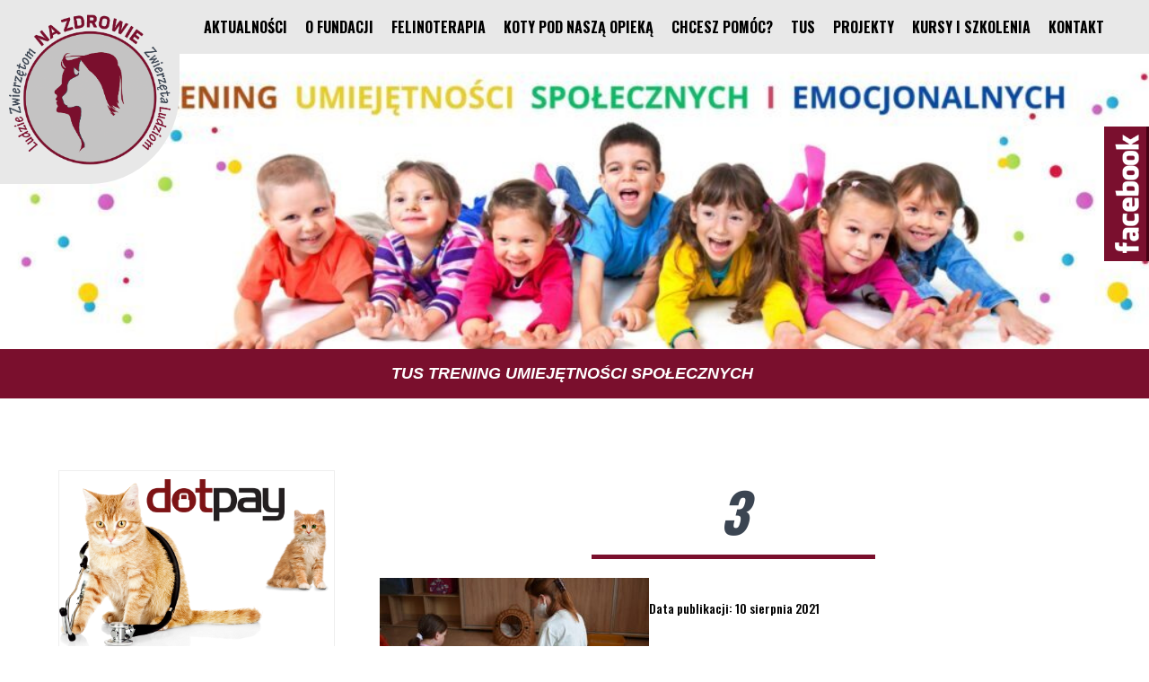

--- FILE ---
content_type: text/html; charset=UTF-8
request_url: https://felinoterapia.org.pl/?attachment_id=2518
body_size: 9837
content:
<!doctype html><head id="www-sitename-com" data-template-set="html5-reset-wordpress-theme"><meta charset="UTF-8"><title>3 - Felinoterapia</title><meta name="title" content="3 - Felinoterapia"><meta name="description" content="Fundacja Na Zdrowie Zwierzęta Ludziom Ludzie Zwierzętom" /><meta name="Copyright" content="Copyright Felinoterapia 2026. Wszelkie prawa zastrzeżone."><meta name="viewport" content="width=device-width"><link rel="stylesheet" href="https://felinoterapia.org.pl/wp-content/cache/autoptimize/css/autoptimize_single_eb677098894c8e1477ff5f65bf52f812.css" /><link rel="shortcut icon" href="https://felinoterapia.org.pl/wp-content/themes/web/favicon.ico" /><link rel="stylesheet" href="https://maxcdn.bootstrapcdn.com/font-awesome/4.5.0/css/font-awesome.min.css"><link rel="stylesheet" type="text/css" media="print" href="https://felinoterapia.org.pl/wp-content/cache/autoptimize/css/autoptimize_single_3357d0300e42b6eaf21ad73a0e24c152.css" /> <script type="text/javascript" src="https://felinoterapia.org.pl/wp-content/themes/web/js/jquery.js"></script> <script type="text/javascript" src="https://felinoterapia.org.pl/wp-content/themes/web/js/script.js"></script> <script type="text/javascript" src="https://felinoterapia.org.pl/wp-content/themes/web/js/custom.js"></script> <script src="https://ajax.googleapis.com/ajax/libs/jquery/1.10.2/jquery.min.js"></script> <meta name='robots' content='index, follow, max-image-preview:large, max-snippet:-1, max-video-preview:-1' /><link rel="canonical" href="https://felinoterapia.org.pl/" /><meta property="og:locale" content="pl_PL" /><meta property="og:type" content="article" /><meta property="og:title" content="3 - Felinoterapia" /><meta property="og:url" content="https://felinoterapia.org.pl/" /><meta property="og:site_name" content="Felinoterapia" /><meta property="og:image" content="https://felinoterapia.org.pl" /><meta property="og:image:width" content="1024" /><meta property="og:image:height" content="683" /><meta property="og:image:type" content="image/jpeg" /><meta name="twitter:card" content="summary_large_image" /> <script type="application/ld+json" class="yoast-schema-graph">{"@context":"https://schema.org","@graph":[{"@type":"WebPage","@id":"https://felinoterapia.org.pl/","url":"https://felinoterapia.org.pl/","name":"3 - Felinoterapia","isPartOf":{"@id":"https://felinoterapia.org.pl/#website"},"primaryImageOfPage":{"@id":"https://felinoterapia.org.pl/#primaryimage"},"image":{"@id":"https://felinoterapia.org.pl/#primaryimage"},"thumbnailUrl":"https://felinoterapia.org.pl/wp-content/uploads/2021/07/3-5-scaled.jpg","datePublished":"2021-08-10T09:47:57+00:00","dateModified":"2021-08-10T09:47:57+00:00","breadcrumb":{"@id":"https://felinoterapia.org.pl/#breadcrumb"},"inLanguage":"pl-PL","potentialAction":[{"@type":"ReadAction","target":["https://felinoterapia.org.pl/"]}]},{"@type":"ImageObject","inLanguage":"pl-PL","@id":"https://felinoterapia.org.pl/#primaryimage","url":"https://felinoterapia.org.pl/wp-content/uploads/2021/07/3-5-scaled.jpg","contentUrl":"https://felinoterapia.org.pl/wp-content/uploads/2021/07/3-5-scaled.jpg","width":1024,"height":683},{"@type":"BreadcrumbList","@id":"https://felinoterapia.org.pl/#breadcrumb","itemListElement":[{"@type":"ListItem","position":1,"name":"Strona główna","item":"https://felinoterapia.org.pl/"},{"@type":"ListItem","position":2,"name":"Lato z kotem","item":"https://felinoterapia.org.pl/?post_type=envira&p=2424"},{"@type":"ListItem","position":3,"name":"3"}]},{"@type":"WebSite","@id":"https://felinoterapia.org.pl/#website","url":"https://felinoterapia.org.pl/","name":"Felinoterapia","description":"Fundacja Na Zdrowie Zwierzęta Ludziom Ludzie Zwierzętom","potentialAction":[{"@type":"SearchAction","target":{"@type":"EntryPoint","urlTemplate":"https://felinoterapia.org.pl/?s={search_term_string}"},"query-input":"required name=search_term_string"}],"inLanguage":"pl-PL"}]}</script> <link rel='dns-prefetch' href='//ajax.googleapis.com' /><link rel='dns-prefetch' href='//s.w.org' /><link rel="alternate" type="application/rss+xml" title="Felinoterapia &raquo; Kanał z wpisami" href="https://felinoterapia.org.pl/feed/" /><link rel="alternate" type="application/rss+xml" title="Felinoterapia &raquo; Kanał z komentarzami" href="https://felinoterapia.org.pl/comments/feed/" /> <script type="text/javascript">window._wpemojiSettings = {"baseUrl":"https:\/\/s.w.org\/images\/core\/emoji\/13.1.0\/72x72\/","ext":".png","svgUrl":"https:\/\/s.w.org\/images\/core\/emoji\/13.1.0\/svg\/","svgExt":".svg","source":{"concatemoji":"https:\/\/felinoterapia.org.pl\/wp-includes\/js\/wp-emoji-release.min.js?ver=5.9.12"}};
/*! This file is auto-generated */
!function(e,a,t){var n,r,o,i=a.createElement("canvas"),p=i.getContext&&i.getContext("2d");function s(e,t){var a=String.fromCharCode;p.clearRect(0,0,i.width,i.height),p.fillText(a.apply(this,e),0,0);e=i.toDataURL();return p.clearRect(0,0,i.width,i.height),p.fillText(a.apply(this,t),0,0),e===i.toDataURL()}function c(e){var t=a.createElement("script");t.src=e,t.defer=t.type="text/javascript",a.getElementsByTagName("head")[0].appendChild(t)}for(o=Array("flag","emoji"),t.supports={everything:!0,everythingExceptFlag:!0},r=0;r<o.length;r++)t.supports[o[r]]=function(e){if(!p||!p.fillText)return!1;switch(p.textBaseline="top",p.font="600 32px Arial",e){case"flag":return s([127987,65039,8205,9895,65039],[127987,65039,8203,9895,65039])?!1:!s([55356,56826,55356,56819],[55356,56826,8203,55356,56819])&&!s([55356,57332,56128,56423,56128,56418,56128,56421,56128,56430,56128,56423,56128,56447],[55356,57332,8203,56128,56423,8203,56128,56418,8203,56128,56421,8203,56128,56430,8203,56128,56423,8203,56128,56447]);case"emoji":return!s([10084,65039,8205,55357,56613],[10084,65039,8203,55357,56613])}return!1}(o[r]),t.supports.everything=t.supports.everything&&t.supports[o[r]],"flag"!==o[r]&&(t.supports.everythingExceptFlag=t.supports.everythingExceptFlag&&t.supports[o[r]]);t.supports.everythingExceptFlag=t.supports.everythingExceptFlag&&!t.supports.flag,t.DOMReady=!1,t.readyCallback=function(){t.DOMReady=!0},t.supports.everything||(n=function(){t.readyCallback()},a.addEventListener?(a.addEventListener("DOMContentLoaded",n,!1),e.addEventListener("load",n,!1)):(e.attachEvent("onload",n),a.attachEvent("onreadystatechange",function(){"complete"===a.readyState&&t.readyCallback()})),(n=t.source||{}).concatemoji?c(n.concatemoji):n.wpemoji&&n.twemoji&&(c(n.twemoji),c(n.wpemoji)))}(window,document,window._wpemojiSettings);</script> <style type="text/css">img.wp-smiley,
img.emoji {
	display: inline !important;
	border: none !important;
	box-shadow: none !important;
	height: 1em !important;
	width: 1em !important;
	margin: 0 0.07em !important;
	vertical-align: -0.1em !important;
	background: none !important;
	padding: 0 !important;
}</style><link rel='stylesheet' id='wp-block-library-css'  href='https://felinoterapia.org.pl/wp-includes/css/dist/block-library/style.min.css?ver=5.9.12' type='text/css' media='all' /><style id='global-styles-inline-css' type='text/css'>body{--wp--preset--color--black: #000000;--wp--preset--color--cyan-bluish-gray: #abb8c3;--wp--preset--color--white: #ffffff;--wp--preset--color--pale-pink: #f78da7;--wp--preset--color--vivid-red: #cf2e2e;--wp--preset--color--luminous-vivid-orange: #ff6900;--wp--preset--color--luminous-vivid-amber: #fcb900;--wp--preset--color--light-green-cyan: #7bdcb5;--wp--preset--color--vivid-green-cyan: #00d084;--wp--preset--color--pale-cyan-blue: #8ed1fc;--wp--preset--color--vivid-cyan-blue: #0693e3;--wp--preset--color--vivid-purple: #9b51e0;--wp--preset--gradient--vivid-cyan-blue-to-vivid-purple: linear-gradient(135deg,rgba(6,147,227,1) 0%,rgb(155,81,224) 100%);--wp--preset--gradient--light-green-cyan-to-vivid-green-cyan: linear-gradient(135deg,rgb(122,220,180) 0%,rgb(0,208,130) 100%);--wp--preset--gradient--luminous-vivid-amber-to-luminous-vivid-orange: linear-gradient(135deg,rgba(252,185,0,1) 0%,rgba(255,105,0,1) 100%);--wp--preset--gradient--luminous-vivid-orange-to-vivid-red: linear-gradient(135deg,rgba(255,105,0,1) 0%,rgb(207,46,46) 100%);--wp--preset--gradient--very-light-gray-to-cyan-bluish-gray: linear-gradient(135deg,rgb(238,238,238) 0%,rgb(169,184,195) 100%);--wp--preset--gradient--cool-to-warm-spectrum: linear-gradient(135deg,rgb(74,234,220) 0%,rgb(151,120,209) 20%,rgb(207,42,186) 40%,rgb(238,44,130) 60%,rgb(251,105,98) 80%,rgb(254,248,76) 100%);--wp--preset--gradient--blush-light-purple: linear-gradient(135deg,rgb(255,206,236) 0%,rgb(152,150,240) 100%);--wp--preset--gradient--blush-bordeaux: linear-gradient(135deg,rgb(254,205,165) 0%,rgb(254,45,45) 50%,rgb(107,0,62) 100%);--wp--preset--gradient--luminous-dusk: linear-gradient(135deg,rgb(255,203,112) 0%,rgb(199,81,192) 50%,rgb(65,88,208) 100%);--wp--preset--gradient--pale-ocean: linear-gradient(135deg,rgb(255,245,203) 0%,rgb(182,227,212) 50%,rgb(51,167,181) 100%);--wp--preset--gradient--electric-grass: linear-gradient(135deg,rgb(202,248,128) 0%,rgb(113,206,126) 100%);--wp--preset--gradient--midnight: linear-gradient(135deg,rgb(2,3,129) 0%,rgb(40,116,252) 100%);--wp--preset--duotone--dark-grayscale: url('#wp-duotone-dark-grayscale');--wp--preset--duotone--grayscale: url('#wp-duotone-grayscale');--wp--preset--duotone--purple-yellow: url('#wp-duotone-purple-yellow');--wp--preset--duotone--blue-red: url('#wp-duotone-blue-red');--wp--preset--duotone--midnight: url('#wp-duotone-midnight');--wp--preset--duotone--magenta-yellow: url('#wp-duotone-magenta-yellow');--wp--preset--duotone--purple-green: url('#wp-duotone-purple-green');--wp--preset--duotone--blue-orange: url('#wp-duotone-blue-orange');--wp--preset--font-size--small: 13px;--wp--preset--font-size--medium: 20px;--wp--preset--font-size--large: 36px;--wp--preset--font-size--x-large: 42px;}.has-black-color{color: var(--wp--preset--color--black) !important;}.has-cyan-bluish-gray-color{color: var(--wp--preset--color--cyan-bluish-gray) !important;}.has-white-color{color: var(--wp--preset--color--white) !important;}.has-pale-pink-color{color: var(--wp--preset--color--pale-pink) !important;}.has-vivid-red-color{color: var(--wp--preset--color--vivid-red) !important;}.has-luminous-vivid-orange-color{color: var(--wp--preset--color--luminous-vivid-orange) !important;}.has-luminous-vivid-amber-color{color: var(--wp--preset--color--luminous-vivid-amber) !important;}.has-light-green-cyan-color{color: var(--wp--preset--color--light-green-cyan) !important;}.has-vivid-green-cyan-color{color: var(--wp--preset--color--vivid-green-cyan) !important;}.has-pale-cyan-blue-color{color: var(--wp--preset--color--pale-cyan-blue) !important;}.has-vivid-cyan-blue-color{color: var(--wp--preset--color--vivid-cyan-blue) !important;}.has-vivid-purple-color{color: var(--wp--preset--color--vivid-purple) !important;}.has-black-background-color{background-color: var(--wp--preset--color--black) !important;}.has-cyan-bluish-gray-background-color{background-color: var(--wp--preset--color--cyan-bluish-gray) !important;}.has-white-background-color{background-color: var(--wp--preset--color--white) !important;}.has-pale-pink-background-color{background-color: var(--wp--preset--color--pale-pink) !important;}.has-vivid-red-background-color{background-color: var(--wp--preset--color--vivid-red) !important;}.has-luminous-vivid-orange-background-color{background-color: var(--wp--preset--color--luminous-vivid-orange) !important;}.has-luminous-vivid-amber-background-color{background-color: var(--wp--preset--color--luminous-vivid-amber) !important;}.has-light-green-cyan-background-color{background-color: var(--wp--preset--color--light-green-cyan) !important;}.has-vivid-green-cyan-background-color{background-color: var(--wp--preset--color--vivid-green-cyan) !important;}.has-pale-cyan-blue-background-color{background-color: var(--wp--preset--color--pale-cyan-blue) !important;}.has-vivid-cyan-blue-background-color{background-color: var(--wp--preset--color--vivid-cyan-blue) !important;}.has-vivid-purple-background-color{background-color: var(--wp--preset--color--vivid-purple) !important;}.has-black-border-color{border-color: var(--wp--preset--color--black) !important;}.has-cyan-bluish-gray-border-color{border-color: var(--wp--preset--color--cyan-bluish-gray) !important;}.has-white-border-color{border-color: var(--wp--preset--color--white) !important;}.has-pale-pink-border-color{border-color: var(--wp--preset--color--pale-pink) !important;}.has-vivid-red-border-color{border-color: var(--wp--preset--color--vivid-red) !important;}.has-luminous-vivid-orange-border-color{border-color: var(--wp--preset--color--luminous-vivid-orange) !important;}.has-luminous-vivid-amber-border-color{border-color: var(--wp--preset--color--luminous-vivid-amber) !important;}.has-light-green-cyan-border-color{border-color: var(--wp--preset--color--light-green-cyan) !important;}.has-vivid-green-cyan-border-color{border-color: var(--wp--preset--color--vivid-green-cyan) !important;}.has-pale-cyan-blue-border-color{border-color: var(--wp--preset--color--pale-cyan-blue) !important;}.has-vivid-cyan-blue-border-color{border-color: var(--wp--preset--color--vivid-cyan-blue) !important;}.has-vivid-purple-border-color{border-color: var(--wp--preset--color--vivid-purple) !important;}.has-vivid-cyan-blue-to-vivid-purple-gradient-background{background: var(--wp--preset--gradient--vivid-cyan-blue-to-vivid-purple) !important;}.has-light-green-cyan-to-vivid-green-cyan-gradient-background{background: var(--wp--preset--gradient--light-green-cyan-to-vivid-green-cyan) !important;}.has-luminous-vivid-amber-to-luminous-vivid-orange-gradient-background{background: var(--wp--preset--gradient--luminous-vivid-amber-to-luminous-vivid-orange) !important;}.has-luminous-vivid-orange-to-vivid-red-gradient-background{background: var(--wp--preset--gradient--luminous-vivid-orange-to-vivid-red) !important;}.has-very-light-gray-to-cyan-bluish-gray-gradient-background{background: var(--wp--preset--gradient--very-light-gray-to-cyan-bluish-gray) !important;}.has-cool-to-warm-spectrum-gradient-background{background: var(--wp--preset--gradient--cool-to-warm-spectrum) !important;}.has-blush-light-purple-gradient-background{background: var(--wp--preset--gradient--blush-light-purple) !important;}.has-blush-bordeaux-gradient-background{background: var(--wp--preset--gradient--blush-bordeaux) !important;}.has-luminous-dusk-gradient-background{background: var(--wp--preset--gradient--luminous-dusk) !important;}.has-pale-ocean-gradient-background{background: var(--wp--preset--gradient--pale-ocean) !important;}.has-electric-grass-gradient-background{background: var(--wp--preset--gradient--electric-grass) !important;}.has-midnight-gradient-background{background: var(--wp--preset--gradient--midnight) !important;}.has-small-font-size{font-size: var(--wp--preset--font-size--small) !important;}.has-medium-font-size{font-size: var(--wp--preset--font-size--medium) !important;}.has-large-font-size{font-size: var(--wp--preset--font-size--large) !important;}.has-x-large-font-size{font-size: var(--wp--preset--font-size--x-large) !important;}</style><link rel='stylesheet' id='contact-form-7-css'  href='https://felinoterapia.org.pl/wp-content/cache/autoptimize/css/autoptimize_single_e6fae855021a88a0067fcc58121c594f.css?ver=5.6.4' type='text/css' media='all' /><link rel='stylesheet' id='spacexchimp_p008-font-awesome-css-frontend-css'  href='https://felinoterapia.org.pl/wp-content/cache/autoptimize/css/autoptimize_single_269550530cc127b6aa5a35925a7de6ce.css?ver=4.46' type='text/css' media='screen' /><link rel='stylesheet' id='spacexchimp_p008-frontend-css-css'  href='https://felinoterapia.org.pl/wp-content/cache/autoptimize/css/autoptimize_single_4ea307f4376f07b5a16da97f8166124f.css?ver=4.46' type='text/css' media='all' /><style id='spacexchimp_p008-frontend-css-inline-css' type='text/css'>#ssttbutton {
                        font-size: 32px;
                    }
                    .ssttbutton-background {
                        color: #ff4f7d;
                    }
                    .ssttbutton-symbol {
                        color: #fff;
                    }</style><link rel='stylesheet' id='widgetopts-styles-css'  href='https://felinoterapia.org.pl/wp-content/cache/autoptimize/css/autoptimize_single_47c53c6ddea8675d3514d99fe66dd2e6.css?ver=4.1.2' type='text/css' media='all' /><link rel='stylesheet' id='lgc-unsemantic-grid-responsive-tablet-css'  href='https://felinoterapia.org.pl/wp-content/cache/autoptimize/css/autoptimize_single_787a1dc3493759a68e5cb6e36f3dd768.css?ver=1.0' type='text/css' media='all' /> <script type='text/javascript' src='https://ajax.googleapis.com/ajax/libs/jquery/1.11.0/jquery.min.js?ver=5.9.12' id='jquery-js'></script> <link rel="https://api.w.org/" href="https://felinoterapia.org.pl/wp-json/" /><link rel="alternate" type="application/json" href="https://felinoterapia.org.pl/wp-json/wp/v2/media/2518" /><link rel="EditURI" type="application/rsd+xml" title="RSD" href="https://felinoterapia.org.pl/xmlrpc.php?rsd" /><link rel="wlwmanifest" type="application/wlwmanifest+xml" href="https://felinoterapia.org.pl/wp-includes/wlwmanifest.xml" /><meta name="generator" content="WordPress 5.9.12" /><link rel='shortlink' href='https://felinoterapia.org.pl/?p=2518' /><link rel="alternate" type="application/json+oembed" href="https://felinoterapia.org.pl/wp-json/oembed/1.0/embed?url=https%3A%2F%2Ffelinoterapia.org.pl%2F%3Fattachment_id%3D2518" /><link rel="alternate" type="text/xml+oembed" href="https://felinoterapia.org.pl/wp-json/oembed/1.0/embed?url=https%3A%2F%2Ffelinoterapia.org.pl%2F%3Fattachment_id%3D2518&#038;format=xml" /> <!--[if lt IE 9]><link rel="stylesheet" href="https://felinoterapia.org.pl/wp-content/plugins/lightweight-grid-columns/css/ie.min.css" /> <![endif]--> <noscript><style>#the-preloader-element { display: none !important; }</style></noscript><style type="text/css">.recentcomments a{display:inline !important;padding:0 !important;margin:0 !important;}</style></head><body data-rsssl=1 class="attachment attachment-template-default single single-attachment postid-2518 attachmentid-2518 attachment-jpeg metaslider-plugin"><div id="wptime-plugin-preloader"></div><header class="tops"><div class="cont"><div class="logo"> <a href="https://felinoterapia.org.pl/" title="Felinoterapia"><img src="https://felinoterapia.org.pl/wp-content/themes/web/images/logo.png" title="Felinoterapia" alt="Felinoterapia"></a><div class="end"></div></div><div class="menugr"><div id="cssmenu"><ul id="menu-menu" class="menu"><li class="home-menu"><a title="aktualnosci" href="https://felinoterapia.org.pl/">Aktualności</a></li><li id="menu-item-40" class="menu-item menu-item-type-post_type menu-item-object-page menu-item-has-children menu-item-40"><a href="https://felinoterapia.org.pl/o-fundacji/">O fundacji</a><ul class="sub-menu"><li id="menu-item-41" class="menu-item menu-item-type-post_type menu-item-object-page menu-item-41"><a href="https://felinoterapia.org.pl/misja/">Misja</a></li><li id="menu-item-42" class="menu-item menu-item-type-post_type menu-item-object-page menu-item-42"><a href="https://felinoterapia.org.pl/statut-fundacji/">Statut Fundacji</a></li><li id="menu-item-674" class="menu-item menu-item-type-post_type menu-item-object-page menu-item-674"><a href="https://felinoterapia.org.pl/sprawozdawczosc/">Sprawozdawczość</a></li></ul></li><li id="menu-item-43" class="menu-item menu-item-type-post_type menu-item-object-page menu-item-has-children menu-item-43"><a href="https://felinoterapia.org.pl/terapia-kotem/">Felinoterapia</a><ul class="sub-menu"><li id="menu-item-44" class="menu-item menu-item-type-post_type menu-item-object-page menu-item-44"><a href="https://felinoterapia.org.pl/nasi-terapeuci/">Nasi Terapeuci</a></li><li id="menu-item-45" class="menu-item menu-item-type-post_type menu-item-object-page menu-item-45"><a href="https://felinoterapia.org.pl/galeria/">Galeria</a></li></ul></li><li id="menu-item-46" class="menu-item menu-item-type-post_type menu-item-object-page menu-item-has-children menu-item-46"><a href="https://felinoterapia.org.pl/czekaja-na-dom/">Koty pod naszą opieką</a><ul class="sub-menu"><li id="menu-item-47" class="menu-item menu-item-type-post_type menu-item-object-page menu-item-47"><a href="https://felinoterapia.org.pl/czekaja-na-dom/">Czekają / Znalazły dom</a></li><li id="menu-item-48" class="menu-item menu-item-type-post_type menu-item-object-page menu-item-48"><a href="https://felinoterapia.org.pl/wspieramy/">Wspieramy</a></li><li id="menu-item-432" class="menu-item menu-item-type-post_type menu-item-object-page menu-item-432"><a href="https://felinoterapia.org.pl/akcje-sterylizacyjne/">Akcje sterylizacyjne</a></li></ul></li><li id="menu-item-431" class="menu-item menu-item-type-post_type menu-item-object-page menu-item-has-children menu-item-431"><a href="https://felinoterapia.org.pl/chcesz-pomoc/">Chcesz pomóc?</a><ul class="sub-menu"><li id="menu-item-51" class="menu-item menu-item-type-post_type menu-item-object-page menu-item-51"><a href="https://felinoterapia.org.pl/zostan-wolontariuszem/">Zostań wolontariuszem</a></li><li id="menu-item-55" class="menu-item menu-item-type-post_type menu-item-object-page menu-item-55"><a href="https://felinoterapia.org.pl/wplac-na-konto/">Wpłać na konto</a></li><li id="menu-item-54" class="menu-item menu-item-type-post_type menu-item-object-page menu-item-54"><a href="https://felinoterapia.org.pl/przekaz-darowizne/">Przekaż darowiznę</a></li><li id="menu-item-53" class="menu-item menu-item-type-post_type menu-item-object-page menu-item-53"><a href="https://felinoterapia.org.pl/nakarm-kota/">Nakarm kota</a></li><li id="menu-item-52" class="menu-item menu-item-type-post_type menu-item-object-page menu-item-52"><a href="https://felinoterapia.org.pl/adoptuj_kota/">Adoptuj kota</a></li></ul></li><li id="menu-item-58" class="menu-item menu-item-type-post_type menu-item-object-page menu-item-58"><a href="https://felinoterapia.org.pl/tus/">TUS</a></li><li id="menu-item-675" class="menu-item menu-item-type-post_type menu-item-object-page menu-item-has-children menu-item-675"><a href="https://felinoterapia.org.pl/projekt-1/">Projekty</a><ul class="sub-menu"><li id="menu-item-1168" class="menu-item menu-item-type-post_type menu-item-object-page menu-item-1168"><a href="https://felinoterapia.org.pl/projekt-1/">Projekt 2018/2019</a></li><li id="menu-item-1169" class="menu-item menu-item-type-post_type menu-item-object-page menu-item-1169"><a href="https://felinoterapia.org.pl/projekt-2/">Projekt 2019/2020</a></li><li id="menu-item-1512" class="menu-item menu-item-type-post_type menu-item-object-page menu-item-1512"><a href="https://felinoterapia.org.pl/projekt-2020/">Projekt 2020</a></li><li id="menu-item-2388" class="menu-item menu-item-type-post_type menu-item-object-page menu-item-2388"><a href="https://felinoterapia.org.pl/projekt-2021/">Projekt 2021</a></li><li id="menu-item-2728" class="menu-item menu-item-type-post_type menu-item-object-page menu-item-2728"><a href="https://felinoterapia.org.pl/projekt-2022/">Projekt 2022</a></li></ul></li><li id="menu-item-2836" class="menu-item menu-item-type-post_type menu-item-object-page menu-item-has-children menu-item-2836"><a href="https://felinoterapia.org.pl/kursy/">Kursy i szkolenia</a><ul class="sub-menu"><li id="menu-item-2837" class="menu-item menu-item-type-post_type menu-item-object-page menu-item-2837"><a href="https://felinoterapia.org.pl/kursy/">KURSY I SZKOLENIA</a></li><li id="menu-item-3101" class="menu-item menu-item-type-post_type menu-item-object-page menu-item-3101"><a href="https://felinoterapia.org.pl/kurs-felinoterapii/">KURS FELINOTERAPII</a></li><li id="menu-item-3100" class="menu-item menu-item-type-post_type menu-item-object-page menu-item-3100"><a href="https://felinoterapia.org.pl/kurs-petsitter/">KURS PETSITTER</a></li><li id="menu-item-3099" class="menu-item menu-item-type-post_type menu-item-object-page menu-item-3099"><a href="https://felinoterapia.org.pl/zoopsychologia/">ZOOPSYCHOLOGIA</a></li><li id="menu-item-2838" class="menu-item menu-item-type-post_type menu-item-object-page menu-item-2838"><a href="https://felinoterapia.org.pl/certyfikacje-kotow/">CERTYFIKACJE</a></li><li id="menu-item-3098" class="menu-item menu-item-type-post_type menu-item-object-page menu-item-3098"><a href="https://felinoterapia.org.pl/superwizja/">SUPERWIZJA</a></li><li id="menu-item-3097" class="menu-item menu-item-type-post_type menu-item-object-page menu-item-3097"><a href="https://felinoterapia.org.pl/nasi-wykladowcy/">NASI WYKŁADOWCY</a></li><li id="menu-item-2945" class="menu-item menu-item-type-post_type menu-item-object-page menu-item-2945"><a href="https://felinoterapia.org.pl/opinie/">OPINIE</a></li><li id="menu-item-3724" class="menu-item menu-item-type-post_type menu-item-object-page menu-item-3724"><a href="https://felinoterapia.org.pl/kurs-tus/">KURS TUS</a></li></ul></li><li id="menu-item-59" class="menu-item menu-item-type-post_type menu-item-object-page menu-item-59"><a href="https://felinoterapia.org.pl/kontakt/">Kontakt</a></li></ul></div></div><div class="end"></div></div></header><div class="end"></div><div class="banner"><div><div id="metaslider-id-71" style="max-width: 3000px;" class="ml-slider-3-101-0 metaslider metaslider-flex metaslider-71 ml-slider ms-theme-default nav-hidden" role="region" aria-label="New Slideshow" data-height="900" data-width="3000"><div id="metaslider_container_71"><div id="metaslider_71"><ul class='slides'><li style="display: block; width: 100%;" class="slide-420 ms-image " aria-roledescription="slide" data-date="2018-02-25 12:25:51"><a href="https://felinoterapia.org.pl/tus/" target="_self" aria-label="View Slide Details" class="metaslider_image_link"><img src="https://felinoterapia.org.pl/wp-content/uploads/2025/09/tus-scaled-1023x307.jpg" height="900" width="3000" alt="TUS Trening Umiejętności Społecznych" class="slider-71 slide-420 msDefaultImage" title="TUS Trening Umiejętności Społecznych" /></a><div class="caption-wrap"><div class="caption"><h2>TUS Trening Umiejętności Społecznych </h2></div></div></li><li style="display: none; width: 100%;" class="slide-3727 ms-image " aria-roledescription="slide" data-date="2025-09-16 18:35:33"><a href="https://felinoterapia.org.pl/kursy/" target="_self" aria-label="View Slide Details" class="metaslider_image_link"><img src="https://felinoterapia.org.pl/wp-content/uploads/2025/09/akademia-ekspertow-scaled-1023x307.jpg" height="900" width="3000" alt="kursy i szkolenia" class="slider-71 slide-3727 msDefaultImage" title="kursy i szkolenia" /></a><div class="caption-wrap"><div class="caption"><h2>SPECJALISTYCZNE KURSY</h2></div></div></li><li style="display: none; width: 100%;" class="slide-437 ms-image " aria-roledescription="slide" data-date="2018-03-05 20:35:53"><a href="https://felinoterapia.org.pl/wplac-na-konto/" target="_self" aria-label="View Slide Details" class="metaslider_image_link"><img src="https://felinoterapia.org.pl/wp-content/uploads/2018/03/slider-krs-1023x307.jpg" height="900" width="3000" alt="Wsparcie dla fundacji Na Zdrowie" class="slider-71 slide-437 msDefaultImage" title="Wsparcie dla fundacji Na Zdrowie" /></a><div class="caption-wrap"><div class="caption"><h2>Fundacja</h2></div></div></li><li style="display: none; width: 100%;" class="slide-422 ms-image " aria-roledescription="slide" data-date="2018-02-25 12:31:42"><a href="https://felinoterapia.org.pl/felinoterapia/" target="_self" aria-label="View Slide Details" class="metaslider_image_link"><img src="https://felinoterapia.org.pl/wp-content/uploads/2018/02/banner3-2018-1023x307.jpg" height="900" width="3000" alt="Felinoterapia" class="slider-71 slide-422 msDefaultImage" title="Felinoterapia" /></a><div class="caption-wrap"><div class="caption"><h2>Felinoterapia</h2></div></div></li></ul></div></div></div><div class="end"></div></div></div><div class="end"></div><div class="module1"><div class="cont"><div class="pozs30"><div><a href="https://felinoterapia.org.pl/przekaz-darowizne/"><img src="https://felinoterapia.org.pl/wp-content/themes/web/images/dotpay-felinoterapia.png"></a></div><div><a href="https://felinoterapia.org.pl/nakreteczka/"><img src="https://felinoterapia.org.pl/wp-content/themes/web/images/nakreteczka.png"></a></div><div><a href="https://felinoterapia.org.pl/terapia-kotem/"><img src="https://felinoterapia.org.pl/wp-content/themes/web/images/felinoterapia.png"></a></div><div><a href="https://felinoterapia.org.pl/adoptuj/"><img src="https://felinoterapia.org.pl/wp-content/themes/web/images/adopcje.png"></a></div><div class="box"><div class="box-tyt"><h2>Kontakt</h2></div><div class="box-opis"><p><strong>Fundacja NA ZDROWIE Zwierzęta Ludziom Ludzie Zwierzętom</strong></p><p>Zelczyna 217<br>32-051 Wielkie Drogi</p><p><a href="#">tel. 736 875 045</a><br><a href="#">fundacja@na-zdrowie.org.pl</a></p></div></div></div><div class="pozs70"><h1 class="entry-title">3</h1><article id="post-2518"><div class="entry-content"><p class="attachment"><a href='https://felinoterapia.org.pl/wp-content/uploads/2021/07/3-5-scaled.jpg'><img width="300" height="200" src="https://felinoterapia.org.pl/wp-content/uploads/2021/07/3-5-300x200.jpg" class="attachment-medium size-medium" alt="" loading="lazy" srcset="https://felinoterapia.org.pl/wp-content/uploads/2021/07/3-5-300x200.jpg 300w, https://felinoterapia.org.pl/wp-content/uploads/2021/07/3-5-scaled.jpg 1024w, https://felinoterapia.org.pl/wp-content/uploads/2021/07/3-5-768x512.jpg 768w" sizes="(max-width: 300px) 100vw, 300px" /></a></p></div> <time class="published">Data publikacji: 10 sierpnia 2021 </time></article></div></div></div><div class="end"></div><div class="colo"><div class="cont"><div class="facebook-poz"><ul><li class="web"><a target="_blank" href="https://www.facebook.com/Na-Zdrowie-Zwierz%C4%99ta-Ludziom-Ludzie-Zwierz%C4%99tom-254689388328544/"><img src="https://felinoterapia.org.pl/wp-content/themes/web/images/facebook-web.png" alt="" /></a></li><li class="mobile"><a target="_blank" href="https://www.facebook.com/Na-Zdrowie-Zwierz%C4%99ta-Ludziom-Ludzie-Zwierz%C4%99tom-254689388328544/"><img src="https://felinoterapia.org.pl/wp-content/themes/web/images/facebook-mobile.png" alt="" /></a></li></ul></div></div></div><div class="end"></div><footer class="dark"><div class="cont"><div class="menud"><ul id="menu-menu-1" class="menu"><li class="home-menu"><a title="aktualnosci" href="https://felinoterapia.org.pl/">Aktualności</a></li><li class="menu-item menu-item-type-post_type menu-item-object-page menu-item-has-children menu-item-40"><a href="https://felinoterapia.org.pl/o-fundacji/">O fundacji</a><ul class="sub-menu"><li class="menu-item menu-item-type-post_type menu-item-object-page menu-item-41"><a href="https://felinoterapia.org.pl/misja/">Misja</a></li><li class="menu-item menu-item-type-post_type menu-item-object-page menu-item-42"><a href="https://felinoterapia.org.pl/statut-fundacji/">Statut Fundacji</a></li><li class="menu-item menu-item-type-post_type menu-item-object-page menu-item-674"><a href="https://felinoterapia.org.pl/sprawozdawczosc/">Sprawozdawczość</a></li></ul></li><li class="menu-item menu-item-type-post_type menu-item-object-page menu-item-has-children menu-item-43"><a href="https://felinoterapia.org.pl/terapia-kotem/">Felinoterapia</a><ul class="sub-menu"><li class="menu-item menu-item-type-post_type menu-item-object-page menu-item-44"><a href="https://felinoterapia.org.pl/nasi-terapeuci/">Nasi Terapeuci</a></li><li class="menu-item menu-item-type-post_type menu-item-object-page menu-item-45"><a href="https://felinoterapia.org.pl/galeria/">Galeria</a></li></ul></li><li class="menu-item menu-item-type-post_type menu-item-object-page menu-item-has-children menu-item-46"><a href="https://felinoterapia.org.pl/czekaja-na-dom/">Koty pod naszą opieką</a><ul class="sub-menu"><li class="menu-item menu-item-type-post_type menu-item-object-page menu-item-47"><a href="https://felinoterapia.org.pl/czekaja-na-dom/">Czekają / Znalazły dom</a></li><li class="menu-item menu-item-type-post_type menu-item-object-page menu-item-48"><a href="https://felinoterapia.org.pl/wspieramy/">Wspieramy</a></li><li class="menu-item menu-item-type-post_type menu-item-object-page menu-item-432"><a href="https://felinoterapia.org.pl/akcje-sterylizacyjne/">Akcje sterylizacyjne</a></li></ul></li><li class="menu-item menu-item-type-post_type menu-item-object-page menu-item-has-children menu-item-431"><a href="https://felinoterapia.org.pl/chcesz-pomoc/">Chcesz pomóc?</a><ul class="sub-menu"><li class="menu-item menu-item-type-post_type menu-item-object-page menu-item-51"><a href="https://felinoterapia.org.pl/zostan-wolontariuszem/">Zostań wolontariuszem</a></li><li class="menu-item menu-item-type-post_type menu-item-object-page menu-item-55"><a href="https://felinoterapia.org.pl/wplac-na-konto/">Wpłać na konto</a></li><li class="menu-item menu-item-type-post_type menu-item-object-page menu-item-54"><a href="https://felinoterapia.org.pl/przekaz-darowizne/">Przekaż darowiznę</a></li><li class="menu-item menu-item-type-post_type menu-item-object-page menu-item-53"><a href="https://felinoterapia.org.pl/nakarm-kota/">Nakarm kota</a></li><li class="menu-item menu-item-type-post_type menu-item-object-page menu-item-52"><a href="https://felinoterapia.org.pl/adoptuj_kota/">Adoptuj kota</a></li></ul></li><li class="menu-item menu-item-type-post_type menu-item-object-page menu-item-58"><a href="https://felinoterapia.org.pl/tus/">TUS</a></li><li class="menu-item menu-item-type-post_type menu-item-object-page menu-item-has-children menu-item-675"><a href="https://felinoterapia.org.pl/projekt-1/">Projekty</a><ul class="sub-menu"><li class="menu-item menu-item-type-post_type menu-item-object-page menu-item-1168"><a href="https://felinoterapia.org.pl/projekt-1/">Projekt 2018/2019</a></li><li class="menu-item menu-item-type-post_type menu-item-object-page menu-item-1169"><a href="https://felinoterapia.org.pl/projekt-2/">Projekt 2019/2020</a></li><li class="menu-item menu-item-type-post_type menu-item-object-page menu-item-1512"><a href="https://felinoterapia.org.pl/projekt-2020/">Projekt 2020</a></li><li class="menu-item menu-item-type-post_type menu-item-object-page menu-item-2388"><a href="https://felinoterapia.org.pl/projekt-2021/">Projekt 2021</a></li><li class="menu-item menu-item-type-post_type menu-item-object-page menu-item-2728"><a href="https://felinoterapia.org.pl/projekt-2022/">Projekt 2022</a></li></ul></li><li class="menu-item menu-item-type-post_type menu-item-object-page menu-item-has-children menu-item-2836"><a href="https://felinoterapia.org.pl/kursy/">Kursy i szkolenia</a><ul class="sub-menu"><li class="menu-item menu-item-type-post_type menu-item-object-page menu-item-2837"><a href="https://felinoterapia.org.pl/kursy/">KURSY I SZKOLENIA</a></li><li class="menu-item menu-item-type-post_type menu-item-object-page menu-item-3101"><a href="https://felinoterapia.org.pl/kurs-felinoterapii/">KURS FELINOTERAPII</a></li><li class="menu-item menu-item-type-post_type menu-item-object-page menu-item-3100"><a href="https://felinoterapia.org.pl/kurs-petsitter/">KURS PETSITTER</a></li><li class="menu-item menu-item-type-post_type menu-item-object-page menu-item-3099"><a href="https://felinoterapia.org.pl/zoopsychologia/">ZOOPSYCHOLOGIA</a></li><li class="menu-item menu-item-type-post_type menu-item-object-page menu-item-2838"><a href="https://felinoterapia.org.pl/certyfikacje-kotow/">CERTYFIKACJE</a></li><li class="menu-item menu-item-type-post_type menu-item-object-page menu-item-3098"><a href="https://felinoterapia.org.pl/superwizja/">SUPERWIZJA</a></li><li class="menu-item menu-item-type-post_type menu-item-object-page menu-item-3097"><a href="https://felinoterapia.org.pl/nasi-wykladowcy/">NASI WYKŁADOWCY</a></li><li class="menu-item menu-item-type-post_type menu-item-object-page menu-item-2945"><a href="https://felinoterapia.org.pl/opinie/">OPINIE</a></li><li class="menu-item menu-item-type-post_type menu-item-object-page menu-item-3724"><a href="https://felinoterapia.org.pl/kurs-tus/">KURS TUS</a></li></ul></li><li class="menu-item menu-item-type-post_type menu-item-object-page menu-item-59"><a href="https://felinoterapia.org.pl/kontakt/">Kontakt</a></li></ul></div><div class="autor"><p>Projekt i wykonanie <a target="_blank" href="http://www.idhost.pl" title="hosting, serwery, strony www">idhost.pl</a>.</p></div><div class="end"></div></div></footer><link rel='stylesheet' id='metaslider-flex-slider-css'  href='https://felinoterapia.org.pl/wp-content/cache/autoptimize/css/autoptimize_single_7a85173f979a585e975c5597389a9265.css?ver=3.101.0' type='text/css' media='all' property='stylesheet' /><link rel='stylesheet' id='metaslider-public-css'  href='https://felinoterapia.org.pl/wp-content/cache/autoptimize/css/autoptimize_single_faa4eb2028df60ad332e4b3990fd00d2.css?ver=3.101.0' type='text/css' media='all' property='stylesheet' /><style id='metaslider-public-inline-css' type='text/css'>@media only screen and (max-width: 767px) { .hide-arrows-smartphone .flex-direction-nav, .hide-navigation-smartphone .flex-control-paging, .hide-navigation-smartphone .flex-control-nav, .hide-navigation-smartphone .filmstrip, .hide-slideshow-smartphone, .metaslider-hidden-content.hide-smartphone{ display: none!important; }}@media only screen and (min-width : 768px) and (max-width: 1023px) { .hide-arrows-tablet .flex-direction-nav, .hide-navigation-tablet .flex-control-paging, .hide-navigation-tablet .flex-control-nav, .hide-navigation-tablet .filmstrip, .hide-slideshow-tablet, .metaslider-hidden-content.hide-tablet{ display: none!important; }}@media only screen and (min-width : 1024px) and (max-width: 1439px) { .hide-arrows-laptop .flex-direction-nav, .hide-navigation-laptop .flex-control-paging, .hide-navigation-laptop .flex-control-nav, .hide-navigation-laptop .filmstrip, .hide-slideshow-laptop, .metaslider-hidden-content.hide-laptop{ display: none!important; }}@media only screen and (min-width : 1440px) { .hide-arrows-desktop .flex-direction-nav, .hide-navigation-desktop .flex-control-paging, .hide-navigation-desktop .flex-control-nav, .hide-navigation-desktop .filmstrip, .hide-slideshow-desktop, .metaslider-hidden-content.hide-desktop{ display: none!important; }}</style> <script type='text/javascript' src='https://felinoterapia.org.pl/wp-content/plugins/contact-form-7/includes/swv/js/index.js?ver=5.6.4' id='swv-js'></script> <script type='text/javascript' id='contact-form-7-js-extra'>var wpcf7 = {"api":{"root":"https:\/\/felinoterapia.org.pl\/wp-json\/","namespace":"contact-form-7\/v1"}};</script> <script type='text/javascript' src='https://felinoterapia.org.pl/wp-content/plugins/contact-form-7/includes/js/index.js?ver=5.6.4' id='contact-form-7-js'></script> <script type='text/javascript' id='spacexchimp_p008-frontend-js-js-extra'>var spacexchimp_p008_scriptParams = {"scroll_duration":"300"};</script> <script type='text/javascript' src='https://felinoterapia.org.pl/wp-content/plugins/simple-scroll-to-top-button/inc/js/frontend.js?ver=4.46' id='spacexchimp_p008-frontend-js-js'></script> <script type='text/javascript' src='https://felinoterapia.org.pl/wp-content/plugins/ml-slider/assets/sliders/flexslider/jquery.flexslider.min.js?ver=3.101.0' id='metaslider-flex-slider-js'></script> <script type='text/javascript' id='metaslider-flex-slider-js-after'>var metaslider_71 = function($) {$('#metaslider_71').addClass('flexslider');
            $('#metaslider_71').flexslider({ 
                slideshowSpeed:3000,
                animation:"fade",
                controlNav:false,
                directionNav:true,
                pauseOnHover:true,
                direction:"horizontal",
                reverse:false,
                keyboard:true,
                touch:true,
                animationSpeed:600,
                prevText:"Previous",
                nextText:"Next",
                smoothHeight:false,
                fadeFirstSlide:false,
                slideshow:true,
                pausePlay:false,
                showPlayText:false,
                playText:false,
                pauseText:false,
                start: function(slider) {
                
                // Function to disable focusable elements in aria-hidden slides
                function disableAriaHiddenFocusableElements() {
                    var slider_ = $('#metaslider_71');
                    
                    // Disable focusable elements in slides with aria-hidden='true'
                    slider_.find('.slides li[aria-hidden="true"] a, .slides li[aria-hidden="true"] button, .slides li[aria-hidden="true"] input, .slides li[aria-hidden="true"] select, .slides li[aria-hidden="true"] textarea, .slides li[aria-hidden="true"] [tabindex]:not([tabindex="-1"])').attr('tabindex', '-1');
                    
                    // Disable focusable elements in cloned slides (these should never be focusable)
                    slider_.find('.slides li.clone a, .slides li.clone button, .slides li.clone input, .slides li.clone select, .slides li.clone textarea, .slides li.clone [tabindex]:not([tabindex="-1"])').attr('tabindex', '-1');
                }
                
                // Initial setup
                disableAriaHiddenFocusableElements();
                
                // Observer for aria-hidden and clone changes
                if (typeof MutationObserver !== 'undefined') {
                    var ariaObserver = new MutationObserver(function(mutations) {
                        var shouldUpdate = false;
                        mutations.forEach(function(mutation) {
                            if (mutation.type === 'attributes' && mutation.attributeName === 'aria-hidden') {
                                shouldUpdate = true;
                            }
                            if (mutation.type === 'childList') {
                                // Check if cloned slides were added/removed
                                for (var i = 0; i < mutation.addedNodes.length; i++) {
                                    if (mutation.addedNodes[i].nodeType === 1 && 
                                        (mutation.addedNodes[i].classList.contains('clone') || 
                                         mutation.addedNodes[i].querySelector && mutation.addedNodes[i].querySelector('.clone'))) {
                                        shouldUpdate = true;
                                        break;
                                    }
                                }
                            }
                        });
                        if (shouldUpdate) {
                            setTimeout(disableAriaHiddenFocusableElements, 10);
                        }
                    });
                    
                    var targetNode = $('#metaslider_71')[0];
                    if (targetNode) {
                        ariaObserver.observe(targetNode, { 
                            attributes: true, 
                            attributeFilter: ['aria-hidden'],
                            childList: true,
                            subtree: true
                        });
                    }
                }
                
                },
                after: function(slider) {
                
                // Re-disable focusable elements after slide transitions
                var slider_ = $('#metaslider_71');
                
                // Disable focusable elements in slides with aria-hidden='true'
                slider_.find('.slides li[aria-hidden="true"] a, .slides li[aria-hidden="true"] button, .slides li[aria-hidden="true"] input, .slides li[aria-hidden="true"] select, .slides li[aria-hidden="true"] textarea, .slides li[aria-hidden="true"] [tabindex]:not([tabindex="-1"])').attr('tabindex', '-1');
                
                // Disable focusable elements in cloned slides
                slider_.find('.slides li.clone a, .slides li.clone button, .slides li.clone input, .slides li.clone select, .slides li.clone textarea, .slides li.clone [tabindex]:not([tabindex="-1"])').attr('tabindex', '-1');
                
                }
            });
            $(document).trigger('metaslider/initialized', '#metaslider_71');
        };
        var timer_metaslider_71 = function() {
            var slider = !window.jQuery ? window.setTimeout(timer_metaslider_71, 100) : !jQuery.isReady ? window.setTimeout(timer_metaslider_71, 1) : metaslider_71(window.jQuery);
        };
        timer_metaslider_71();</script> <script type='text/javascript' id='metaslider-script-js-extra'>var wpData = {"baseUrl":"https:\/\/felinoterapia.org.pl"};</script> <script type='text/javascript' src='https://felinoterapia.org.pl/wp-content/plugins/ml-slider/assets/metaslider/script.min.js?ver=3.101.0' id='metaslider-script-js'></script> <a
 id="ssttbutton"
 href="#top"
 class=""
 > <span class="fa-stack fa-lg"> <i class="ssttbutton-background fa fa-circle fa-stack-2x"></i> <i class="ssttbutton-symbol fa fa-arrow-up fa-stack-1x"></i> </span> </a><link rel="stylesheet" href="https://felinoterapia.org.pl/wp-content/cache/autoptimize/css/autoptimize_single_93d8a03ba605c55b4242a2c28650dea2.css" /><link rel="stylesheet" href="https://felinoterapia.org.pl/wp-content/cache/autoptimize/css/autoptimize_single_66387b7e00a2bae3fb18e897a1dc27e6.css" /><link rel="stylesheet" href="https://felinoterapia.org.pl/wp-content/cache/autoptimize/css/autoptimize_single_0e4e30e6c35638744426a72ec7bee9b9.css" /><link rel="stylesheet" href="https://felinoterapia.org.pl/wp-content/cache/autoptimize/css/autoptimize_single_c513e63b08afd1027460eeee5ce5f418.css" /></body></html>

--- FILE ---
content_type: text/css
request_url: https://felinoterapia.org.pl/wp-content/cache/autoptimize/css/autoptimize_single_eb677098894c8e1477ff5f65bf52f812.css
body_size: 3882
content:
@import url('https://fonts.googleapis.com/css?family=Oswald:400,500,600,700');html{margin:0;padding:0;background:f8f8f8;color:#5e5e5e;font-weight:500;font-family:'Oswald',sans-serif;font-size:16px;text-align:left}body{margin:0;padding:0}.end{clear:both}*{-webkit-box-sizing:border-box;-moz-box-sizing:border-box;box-sizing:border-box;text-decoration:none;-webkit-transition:all .4s ease;transition:all .4s ease}img{max-width:100%;height:auto;float:left}.pozs30 img{float:none}.logo img{float:none}@media (min-width:800px){header{background:#e8e8e8}}@media (max-width:800px){header{background:#e8e8e8;padding:10px 0}}.logo{background:#e8e8e8;padding:10px;-webkit-border-bottom-right-radius:50%;-moz-border-radius-bottomright:50%;border-bottom-right-radius:50%}@media (min-width:800px){header .logo{position:absolute;top:0;left:0;z-index:9999;width:200px;vertical-align:top}.menugr{float:right}}@media (min-width:1240px){.cont{width:1200px;margin:0 auto}}@media (min-width:800px) and (max-width:1240px){.cont{width:calc(100% - 70px);margin:0 auto}}@media (max-width:800px){.cont{width:calc(100% - 50px);margin:0 auto}}p{padding:5px 0}img.alignleft,img.alignright{padding:10px}h1,h2{font-weight:500;font-style:italic;position:relative}h3,h4,h5,h6{font-weight:500;position:relative}.pomoc{margin-bottom:30px}.pomoc h4{padding:5px 0;margin:0}.pomoc h2{padding:0;margin:0 0 15px}.pomoc p{margin:0;padding:0}@media (min-width:800px){h1{color:#3b4552;font-size:60px;font-weight:700;text-transform:uppercase;position:relative;text-align:center}h2{color:#3b4552;font-size:36px;font-weight:700;text-transform:uppercase;position:relative;text-align:center}}@media (max-width:800px){h1{color:#3b4552;font-size:36px;font-weight:700;text-transform:uppercase;position:relative;text-align:center}h2{color:#3b4552;font-size:24px;font-weight:700;text-transform:uppercase;position:relative;text-align:center}}[class*=module] h1:before,[class*=module] h2:before{content:'';bottom:0;position:absolute;left:30%;display:block;width:40%;height:5px;background-color:#7a0f2d}h1{padding:0 0 10px;margin:0 0 10px}h2{margin-bottom:15px;padding-bottom:10px;text-align:center}h3{font-size:21px}.article-inner h3{margin:0;padding:0}.entry-summary{padding-top:15px}strong{font-weight:600}.pozs30 .box p{margin:0;padding:10px 0;text-align:center}.pozs70 .box p{margin:0;padding:10px 0}.pozs70 ul{margin:0;padding:0 0 0 15px}.pozs70 ul li{overflow:hidden}.pozs70 ul li:before{display:inline-block;margin-right:5px;width:18px;height:12px;content:attr(data-icon);font-family:'FontAwesome';line-height:12px;speak:none;margin-left:0;color:#7a0f2d;content:"\f00c";font-size:18px}.pozs70 strong,.box p a:hover{color:#7a0f2d}h3.entry-title a{background-image:url(//felinoterapia.org.pl/wp-content/themes/web/css/../images/lapka.png);background-repeat:no-repeat;background-position:left center;padding-left:30px}h3.entry-title a{color:#7a0f2d}.published{font-size:14px;color:#000}article.type-post{padding:10px;border:1px solid #ccc;margin-bottom:20px}.continue-reading-link,a.more-link{float:right;clear:both;display:block;color:#7a0f2d}a.continue-reading-link:after,a.more-link:after{display:inline-block;content:attr(data-icon);font-family:'FontAwesome';speak:none;margin-left:5px;color:#7a0f2d;content:"\f101";padding-left:5px}@media (min-width:800px){.metaslider .caption-wrap h2{font-size:18px;font-weight:700;margin:0;padding:0;text-align:left;line-height:25px;font-family:'Montserrat',sans-serif;text-align:center}.metaslider .caption-wrap h3{font-size:21px;margin:0;padding:0;text-align:left;line-height:30px;color:#fa6902;text-align:center}.metaslider .caption-wrap p{font-size:24px}.metaslider .caption-wrap{position:absolute;bottom:0;left:0;line-height:60px;width:100%;z-index:1000;color:#fff;background:#7a0f2d;padding:10px 0;font-style:italic}}@media (max-width:800px){.metaslider .caption-wrap,.metaslider .caption{opacity:0;margin:0;padding:0}.metaslider .caption-wrap h3{font-size:18px}.metaslider .caption-wrap h2{font-size:12px;opacity:0;display:none}.metaslider .caption-wrap p{display:none}.metaslider .caption-wrap{display:none}}.metaslider .caption-wrap h2{color:#fff;text-transform:uppercase}[class*=span]{position:relative}[class*=module]{position:relative;padding:80px 0}@media (min-width:800px){.pozs10{width:calc(10% - 2px)}.pozs20{width:calc(20% - 2px)}.pozs30{width:calc(30% - 2px)}.pozs40{width:calc(40% - 2px)}.pozs50{width:calc(50% - 2px)}.pozs60{width:calc(60% - 2px)}.pozs70{width:calc(70% - 2px)}.pozs80{width:calc(80% - 2px)}.pozs90{width:calc(90% - 2px)}[class*=pozs]{display:inline-block;padding:0 25px;vertical-align:top}.post-thumbnail-container{float:left;width:30%;margin:0 10px 10px 0}img.fleft{float:left;width:50%}}.pozs30 div img{border:1px solid #eee;margin-bottom:20px}.pozs30 div:hover img{border:1px solid #7a0f2d}.pagination,.page-link{border-color:#eee}.pagination{display:table;float:none;clear:both;margin:2.5em auto;padding:.5em 1.25em;border:1px solid #d9d9d9;border-radius:100px;text-align:center}.pagination a{padding:0 0 0 15px}.nav-links{font-weight:700}.module1 a{color:#7a0f2d}.dark{background:#7a0f2d;border-top:5px solid #231f20;color:#fff}@media (min-width:768px){.menud{float:left}.menud li{overflow:hidden;float:left;padding:0 10px;text-transform:uppercase}.menud li a{color:#fff}.menud li ul{display:none}.autor{float:right}}@media (max-width:768px){.menud{display:none}.autor{text-align:center}}@media (min-width:1024px){.ikonka{display:inline-block;vertical-align:top;width:calc(100%/4 - 4px);margin:0 2px}}@media (min-width:768px) and (max-width:1024px){.ikonka{display:inline-block;vertical-align:top;width:calc(100%/2 - 4px);margin:10px 2px}}@media (max-width:768px){.ikonka{display:inline-block;vertical-align:top;width:calc(100% - 5px);margin:10px 0}}.ikonka{text-align:center;position:relative}.ikonka h4{position:absolute;z-index:9999;bottom:0;text-align:center;background:#7a0f2d;width:100%;color:#fff}.menud li:hover a,.menud li.active a,.menud li.current-menu-item a,.autor a{color:#231f20}@media (min-width:800px){.facebook-poz{position:fixed;right:0;top:calc(30% - 75px);z-index:9999;overflow:hidden}.facebook-poz ul{margin:0;padding:0}.facebook-poz li{overflow:hidden}.facebook-poz li.mobile{display:none}}@media (max-width:800px){.facebook-poz ul{margin:0;padding:0}.facebook-poz li{overflow:hidden}.facebook-poz li.web{display:none}.facebook-poz li.mobile{background:#7a0f2e;border-bottom:10px solid #450114;display:block}.facebook-poz li.mobile img{padding:15px 25%;display:block}}.colo{background:#c4c3c3;padding:20px 0}footer *{line-height:60px;margin:0;font-size:14px}footer p{padding:0}#cssmenu{margin:0;padding:0}#cssmenu ul,#cssmenu ul li,#cssmenu ul li a,#cssmenu #menu-button{margin:0;padding:0;border:0;list-style:none;display:block;position:relative;-webkit-box-sizing:border-box;-moz-box-sizing:border-box;box-sizing:border-box}#cssmenu:after,#cssmenu>ul:after{content:".";display:block;clear:both;visibility:hidden;line-height:0;height:0}#cssmenu #menu-button{display:none}#cssmenu ul{z-index:9999}#cssmenu>ul>li{float:left}#cssmenu.align-center>ul{font-size:0;text-align:center}#cssmenu.align-center>ul>li{display:inline-block;float:none}#cssmenu.align-center ul ul{text-align:left}#cssmenu.align-right>ul>li{float:right}#cssmenu>ul>li>a{padding:0 10px;font-size:16px;font-weight:700;text-decoration:none;text-transform:uppercase;line-height:60px;color:#000;transition:all .3s}#cssmenu>ul>li:hover>a,#cssmenu>ul>li.active>a,#cssmenu>ul>li.current-menu-item>a{color:#7a0f2d;text-decoration:underline}#cssmenu>ul>li.has-sub:hover>a:after{background:#fff}#cssmenu>ul>li.has-sub:hover>a:before{top:37px;height:0;background:#fff}#cssmenu ul ul{position:absolute;left:-9999px}#cssmenu.align-right ul ul{text-align:right}#cssmenu ul ul li{height:0;-webkit-transition:all .25s ease;-moz-transition:all .25s ease;-ms-transition:all .25s ease;-o-transition:all .25s ease;transition:all .25s ease}#cssmenu li:hover>ul{left:auto;background:#e8e8e8}#cssmenu li:hover>ul a{color:#000}#cssmenu.align-right li:hover>ul{left:auto;right:0}#cssmenu li:hover>ul>li{line-height:50px;height:50px}#cssmenu ul ul ul{margin-left:100%;top:0}#cssmenu.align-right ul ul ul{margin-left:0;margin-right:100%}#cssmenu ul ul li a{padding:0 15px;line-height:50px;width:300px;text-decoration:none;text-transform:uppercase;color:#fff;font-size:14px;font-weight:700}#cssmenu ul ul li:last-child>a,#cssmenu ul ul li.last-item>a{border-bottom:0}#cssmenu ul ul li:hover>a,#cssmenu ul ul li a:hover{background:#7a0f2d;color:#fff}#cssmenu ul ul li.has-sub>a:after{position:absolute;top:16px;right:11px;width:8px;height:2px;display:block;background:#ddd;content:''}#cssmenu.align-right ul ul li.has-sub>a:after{right:auto;left:11px}#cssmenu ul ul li.has-sub>a:before{position:absolute;top:13px;right:14px;display:block;width:2px;height:8px;background:#ddd;content:'';-webkit-transition:all .25s ease;-moz-transition:all .25s ease;-ms-transition:all .25s ease;-o-transition:all .25s ease;transition:all .25s ease}#cssmenu.align-right ul ul li.has-sub>a:before{right:auto;left:14px}#cssmenu ul ul>li.has-sub:hover>a:before{top:17px;height:0}@media all and (max-width:768px),only screen and (-webkit-min-device-pixel-ratio:2) and (max-width:1024px),only screen and (min--moz-device-pixel-ratio:2) and (max-width:1024px),only screen and (-o-min-device-pixel-ratio:2/1) and (max-width:1024px),only screen and (min-device-pixel-ratio:2) and (max-width:1024px),only screen and (min-resolution:192dpi) and (max-width:1024px),only screen and (min-resolution:2dppx) and (max-width:1024px){#cssmenu{width:100%}#cssmenu ul{width:100%;display:none}#cssmenu.align-center>ul{text-align:left}#cssmenu ul li{width:100%;border-top:1px solid rgba(120,120,120,.2)}#cssmenu ul ul li,#cssmenu li:hover>ul>li{height:auto}#cssmenu ul li a,#cssmenu ul ul li a{width:100%;border-bottom:0}#cssmenu>ul>li{float:none}#cssmenu ul ul li a{padding-left:25px}#cssmenu ul ul ul li a{padding-left:35px}#cssmenu ul ul li a{color:#ddd;background:0 0}#cssmenu ul ul li:hover>a,#cssmenu ul ul li.active>a{color:#fff}#cssmenu ul ul,#cssmenu ul ul ul,#cssmenu.align-right ul ul{position:relative;left:0;width:100%;margin:0;text-align:left}#cssmenu>ul>li.has-sub>a:after,#cssmenu>ul>li.has-sub>a:before,#cssmenu ul ul>li.has-sub>a:after,#cssmenu ul ul>li.has-sub>a:before{display:none}#cssmenu #menu-button{display:block;padding:17px;color:#7a0f2d;cursor:pointer;font-size:18px;text-transform:uppercase}#cssmenu #menu-button:after{position:absolute;top:22px;right:17px;display:block;height:4px;width:20px;border-top:2px solid #7a0f2d;border-bottom:2px solid #7a0f2d;content:''}#cssmenu #menu-button:before{position:absolute;top:16px;right:17px;display:block;height:2px;width:20px;background:#7a0f2d;content:''}#cssmenu #menu-button.menu-opened:after{top:23px;border:0;height:2px;width:15px;background:#7a0f2d;-webkit-transform:rotate(45deg);-moz-transform:rotate(45deg);-ms-transform:rotate(45deg);-o-transform:rotate(45deg);transform:rotate(45deg)}#cssmenu #menu-button.menu-opened:before{top:23px;background:#7a0f2d;width:15px;-webkit-transform:rotate(-45deg);-moz-transform:rotate(-45deg);-ms-transform:rotate(-45deg);-o-transform:rotate(-45deg);transform:rotate(-45deg)}#cssmenu .submenu-button{position:absolute;z-index:9999;right:0;top:0;display:block;border-left:1px solid rgba(120,120,120,.2);height:46px;width:46px;cursor:pointer}#cssmenu .submenu-button.submenu-opened{background:#262626}#cssmenu ul ul .submenu-button{height:34px;width:34px}#cssmenu .submenu-button:after{position:absolute;top:22px;right:19px;width:8px;height:2px;display:block;background:#ddd;content:''}#cssmenu ul ul .submenu-button:after{top:15px;right:13px}#cssmenu .submenu-button.submenu-opened:after{background:#fff}#cssmenu .submenu-button:before{position:absolute;top:19px;right:22px;display:block;width:2px;height:8px;background:#ddd;content:''}#cssmenu ul ul .submenu-button:before{top:12px;right:16px}#cssmenu .submenu-button.submenu-opened:before{display:none}}.kontakt-top{float:right;width:auto}.kontakt-top ul{width:100%}@media (min-width:800px){.kontakt-top ul li:first-child{margin-left:0}}.kontakt-top ul li{list-style:none;float:left;margin-left:20px}.kontakt-top ul li .icony{float:left;width:70px;height:70px;line-height:56px;text-align:center}.kontakt-top img{vertical-align:middle;float:none}.kontakt-top ul li p{float:left;width:auto;margin:10px 0;font-size:14px;color:#a6a6a6}.kontakt-top span{font-size:22px;color:#000}.home .modul1{padding:0;background:#fff;color:#000}.modul1 .mar{margin:0 10%;width:80%}@media (min-width:860px){.modul1 [class*=pozyc]{background-position-x:50%;background-position-y:0px;background-size:auto auto;width:25%;height:100%;background-size:cover;background-position:center 0;position:relative;float:left;padding-bottom:40px}}@media (min-width:600px) and (max-width:860px){.modul1 [class*=pozyc]{background-position-x:50%;background-position-y:0px;background-size:auto auto;width:50%;height:100%;background-size:cover;background-position:center 0;position:relative;float:left;padding-bottom:40px}}@media (max-width:600px){.modul1 [class*=pozyc]{background-position-x:50%;background-position-y:0px;background-size:auto auto;width:100%;height:100%;background-size:cover;background-position:center 0;position:relative;float:left;padding-bottom:10px}}.modul1 [class*=pozyc]:hover{border-bottom:15px solid #f54f15}.modul1 [class*=pozyc]{border-bottom:15px solid #000}.pozyc1{background:url(//felinoterapia.org.pl/wp-content/themes/web/css/../images/tittle_img1.jpg) 50% 0 repeat-y}.pozyc2{background:url(//felinoterapia.org.pl/wp-content/themes/web/css/../images/tittle_img2.jpg) 50% 0 repeat-y}.pozyc3{background:url(//felinoterapia.org.pl/wp-content/themes/web/css/../images/tittle_img3.jpg) 50% 0 repeat-y;padding-bottom:40px}.pozyc4{background:url(//felinoterapia.org.pl/wp-content/themes/web/css/../images/tittle_img4.jpg) 50% 0 repeat-y}.tlospoz{position:absolute;top:0;left:0;bottom:0;right:0;background:rgba(0,0,0,.8)}.modul1 [class*=pozyc]:hover .tlospoz{background:rgba(0,0,0,.25)}@media (min-width:800px){.full{width:calc(100% - 40px);padding:20px}}@media (max-width:800px){.full{width:calc(100% - 20px);padding:10px}}.tcw:after{content:'';border:1px solid #fff;width:50%;display:block;position:relative;top:10px;left:25%}.tc h3{color:#fff;font-size:24px;margin-top:40px;text-align:center;text-transform:uppercase;opacity:.8;height:60px}@media (min-width:800px){.tbc p{padding-left:30px;padding-right:30px;padding-top:250px;color:#fff;opacity:.8}}@media (max-width:800px){.tbc p{padding-left:30px;padding-right:30px;padding-top:200px;color:#fff;opacity:.8}}.btn{float:right;opacity:.95;margin:10px 0}.btn a,.btn input{background:#f54f15;color:#fff;padding:10px 20px;border:none;cursor:pointer}.btn a:hover,.btn input:hover{background:#000}

--- FILE ---
content_type: text/css
request_url: https://felinoterapia.org.pl/wp-content/cache/autoptimize/css/autoptimize_single_0e4e30e6c35638744426a72ec7bee9b9.css
body_size: 442
content:
.theme-default .nivoSlider{position:relative;-webkit-box-shadow:0px 1px 5px 0px #4a4a4a;-moz-box-shadow:0px 1px 5px 0px #4a4a4a;box-shadow:0px 1px 5px 0px #4a4a4a}.theme-default .nivoSlider img{position:absolute;top:0;left:0;display:none}.theme-default .nivoSlider a{border:0;display:block}.theme-default .nivo-controlNav{text-align:center;padding:15px 0;width:100%;z-index:99}.theme-default .nivo-controlNav a{display:inline-block;width:22px;height:22px;background:url(//felinoterapia.org.pl/wp-content/themes/web/css/bullets.png) no-repeat;text-indent:-9999px;border:0;margin:0 2px}.theme-default .nivo-controlNav a.active{background-position:0 -22px}.theme-default .nivo-directionNav a{display:block;width:60px;height:60px;background:url(//felinoterapia.org.pl/wp-content/themes/web/css/../images/themes.png) no-repeat;text-indent:-9999px;border:0;opacity:0;-webkit-transition:all .2s ease-in-out;-moz-transition:all .2s ease-in-out;-o-transition:all .2s ease-in-out;transition:all .2s ease-in-out}.theme-default:hover .nivo-directionNav a{opacity:1}.theme-default a.nivo-nextNav{background-position:-60px 0;right:0}.theme-default a.nivo-prevNav{left:0}.theme-default a.nivo-nextNav:hover{background-position:-60px -60px;right:0}.theme-default a.nivo-prevNav:hover{background-position:0 -60px;left:0}.theme-default .nivo-caption{font-family:'Rajdhani',sans-serif}.theme-default .nivo-caption a:hover{color:#fff}.theme-default .nivo-controlNav.nivo-thumbs-enabled{width:100%}.theme-default .nivo-controlNav.nivo-thumbs-enabled a{width:auto;height:auto;background:0 0;margin-bottom:5px}.theme-default .nivo-controlNav.nivo-thumbs-enabled img{display:block;height:auto}